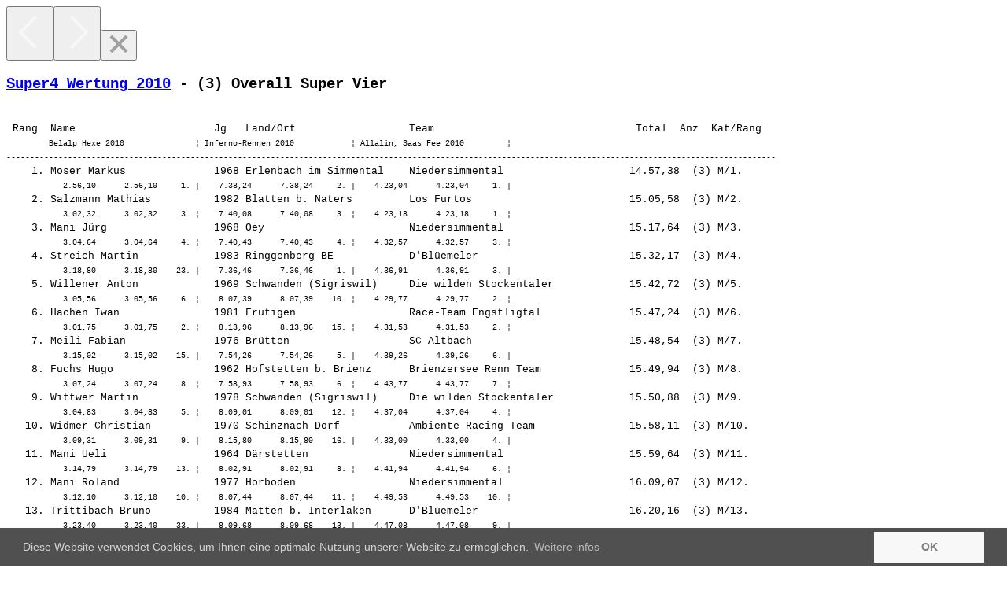

--- FILE ---
content_type: text/html;charset=UTF-8
request_url: https://services.datasport.com/2010/winter/super4/cup003.htm
body_size: 7516
content:
 
<!doctype html>
<html class="no-js" lang="de">
<head>
    <meta charset="utf-8">
    <meta http-equiv="x-ua-compatible" content="ie=edge">
    <meta name="viewport" content="width=device-width, initial-scale=1, maximum-scale=1.0, user-scalable=no">
    <meta name="theme-color" content="#ffffff">
    

    <script src="https://www.datasport.com/sites/de/js/external/jquery.min.js"></script>

    <script src="https://www.datasport.com/sites/de/themes/dsNotch/scripts/libs/modernizr-custom.js"></script>
    <script src="https://www.datasport.com/sites/de/themes/dsNotch/scripts/libs/modernizr-custom-tests.js"></script>

    <script src="https://www.datasport.com/sys/myds/js/jquery.colorbox-min.js" type="text/javascript"></script>
<link rel="stylesheet" href="https://www.datasport.com/sys/myds/css/colorbox/colorbox.css">

<link href="https://www.datasport.com/sys/layout/ds-services.css?20260119102909" rel="stylesheet" type="text/css"/>

<style>
body {
font-family: Arial, Helvetica, sans-serif;
overflow-x: auto;
}

        pre {
            overflow: visible;
            font-family: Courier;
        }

        span {
        font-size: 13px;
        }

        .cc-window {
  padding-top: 5px!important;
  padding-bottom: 5px!important;
}

        .cc-message, a.cc-link {
        font-size: 14px;
        }

        @media screen and (-ms-high-contrast: active), (-ms-high-contrast: none) {
        span {
        font-size: 13.2px;
        }
        }

        @media print {
a[href]:after {
content: "";
}
}
</style>

<script>
$().ready(function() {
$("table").css('white-space', 'normal');
$("table").css('line-height', 'normal');
$("table").css('font-weight', 'normal');
$("table").css('font-size', 'medium');
$("table").css('font-variant', 'normal');
$("table").css('font-style', 'normal');
$("table").css('color', '-webkit-text');
$("table").css('text-align', 'start');
$("span.myds").css('cursor', 'pointer');
$("span.myds").css('color', '#CC0000');
$("span.myds").click(function() {
var myCode = $(this).attr('acode');
$(this).colorbox({
href: 'https://www.datasport.com/sys/myds/ajax/getDSInfo.htm?lang=de&acode=' + myCode,
iframe: true,
width: 810,
height: 660
});
});
});
</script>

<link rel="stylesheet" type="text/css" href="//cdnjs.cloudflare.com/ajax/libs/cookieconsent2/3.0.3/cookieconsent.min.css" />
<script src="//cdnjs.cloudflare.com/ajax/libs/cookieconsent2/3.0.3/cookieconsent.min.js"></script>
<script>
window.addEventListener("load", function(){
window.cookieconsent.initialise({
  "palette": {
"popup": {
  "background": "#505050",
  "text": "#D3D3D3"
},
"button": {
  "background": "#F8F8F8",
  "text": "gray"
}
  },
  "content": {
"message": "Diese Website verwendet Cookies, um Ihnen eine optimale Nutzung unserer Website zu ermöglichen.",
"dismiss": "OK",
"link": "Weitere infos",
"href": "https://www.datasport.com/de/datenschutzerklaerung/"
  }
})});
</script>

</head>
<body>
<script src='https://www.datasport.com/ds/header.htm?20260119102909' type="text/javascript"></script>
<script src="https://www.datasport.com/sites/de/themes/dsNotch/scripts/ds.js"></script>
<script src="https://www.datasport.com/sites/de/themes/dsNotch/scripts/main.js"></script>
<script type="text/javascript">
  var _gaq = _gaq || [];
  _gaq.push(['_setAccount', 'UA-41202176-2']);
  _gaq.push(['_setDomainName', 'datasport.com']);
  _gaq.push(['_setAllowLinker', true]);
  _gaq.push(['_trackPageview']);
  (function() {
var ga = document.createElement('script'); ga.type = 'text/javascript'; ga.async = true;
ga.src = ('https:' == document.location.protocol ? 'https://ssl' : 'http://www') + '.google-analytics.com/ga.js';
var s = document.getElementsByTagName('script')[0]; s.parentNode.insertBefore(ga, s);
  })();
</script>

<html>
<head>
<title>(3) Overall Super Vier</title>
</head>
<body><pre>
<h3><a href=".">Super4 Wertung 2010</a> - (3) Overall Super Vier</h3>
<font size="2"> Rang  Name                      Jg   Land/Ort                  Team                                Total  Anz  Kat/Rang  
</font><font size="1">         Belalp Hexe 2010               ¦ Inferno-Rennen 2010            ¦ Allalin, Saas Fee 2010         ¦ 
-------------------------------------------------------------------------------------------------------------------------------------------------------------------
</font><font size="2">    1. Moser Markus              1968 Erlenbach im Simmental    Niedersimmental                    14.57,38  (3) M/1.      
</font><font size="1">            2.56,10      2.56,10     1. ¦    7.38,24      7.38,24     2. ¦    4.23,04      4.23,04     1. ¦ 
</font><font size="2">    2. Salzmann Mathias          1982 Blatten b. Naters         Los Furtos                         15.05,58  (3) M/2.      
</font><font size="1">            3.02,32      3.02,32     3. ¦    7.40,08      7.40,08     3. ¦    4.23,18      4.23,18     1. ¦ 
</font><font size="2">    3. Mani Jürg                 1968 Oey                       Niedersimmental                    15.17,64  (3) M/3.      
</font><font size="1">            3.04,64      3.04,64     4. ¦    7.40,43      7.40,43     4. ¦    4.32,57      4.32,57     3. ¦ 
</font><font size="2">    4. Streich Martin            1983 Ringgenberg BE            D'Blüemeler                        15.32,17  (3) M/4.      
</font><font size="1">            3.18,80      3.18,80    23. ¦    7.36,46      7.36,46     1. ¦    4.36,91      4.36,91     3. ¦ 
</font><font size="2">    5. Willener Anton            1969 Schwanden (Sigriswil)     Die wilden Stockentaler            15.42,72  (3) M/5.      
</font><font size="1">            3.05,56      3.05,56     6. ¦    8.07,39      8.07,39    10. ¦    4.29,77      4.29,77     2. ¦ 
</font><font size="2">    6. Hachen Iwan               1981 Frutigen                  Race-Team Engstligtal              15.47,24  (3) M/6.      
</font><font size="1">            3.01,75      3.01,75     2. ¦    8.13,96      8.13,96    15. ¦    4.31,53      4.31,53     2. ¦ 
</font><font size="2">    7. Meili Fabian              1976 Brütten                   SC Altbach                         15.48,54  (3) M/7.      
</font><font size="1">            3.15,02      3.15,02    15. ¦    7.54,26      7.54,26     5. ¦    4.39,26      4.39,26     6. ¦ 
</font><font size="2">    8. Fuchs Hugo                1962 Hofstetten b. Brienz      Brienzersee Renn Team              15.49,94  (3) M/8.      
</font><font size="1">            3.07,24      3.07,24     8. ¦    7.58,93      7.58,93     6. ¦    4.43,77      4.43,77     7. ¦ 
</font><font size="2">    9. Wittwer Martin            1978 Schwanden (Sigriswil)     Die wilden Stockentaler            15.50,88  (3) M/9.      
</font><font size="1">            3.04,83      3.04,83     5. ¦    8.09,01      8.09,01    12. ¦    4.37,04      4.37,04     4. ¦ 
</font><font size="2">   10. Widmer Christian          1970 Schinznach Dorf           Ambiente Racing Team               15.58,11  (3) M/10.     
</font><font size="1">            3.09,31      3.09,31     9. ¦    8.15,80      8.15,80    16. ¦    4.33,00      4.33,00     4. ¦ 
</font><font size="2">   11. Mani Ueli                 1964 Därstetten                Niedersimmental                    15.59,64  (3) M/11.     
</font><font size="1">            3.14,79      3.14,79    13. ¦    8.02,91      8.02,91     8. ¦    4.41,94      4.41,94     6. ¦ 
</font><font size="2">   12. Mani Roland               1977 Horboden                  Niedersimmental                    16.09,07  (3) M/12.     
</font><font size="1">            3.12,10      3.12,10    10. ¦    8.07,44      8.07,44    11. ¦    4.49,53      4.49,53    10. ¦ 
</font><font size="2">   13. Trittibach Bruno          1984 Matten b. Interlaken      D'Blüemeler                        16.20,16  (3) M/13.     
</font><font size="1">            3.23,40      3.23,40    33. ¦    8.09,68      8.09,68    13. ¦    4.47,08      4.47,08     9. ¦ 
</font><font size="2">   14. Wittwer Rolf              1975 Horboden                                                     16.20,37  (3) M/14.     
</font><font size="1">            3.15,34      3.15,34    17. ¦    8.24,09      8.24,09    24. ¦    4.40,94      4.40,94     7. ¦ 
</font><font size="2">   15. Richard Fritz             1968 Wynau                     Ambiente Racing Team               16.27,68  (3) M/15.     
</font><font size="1">            3.20,69      3.20,69    24. ¦    8.16,19      8.16,19    19. ¦    4.50,80      4.50,80    10. ¦ 
</font><font size="2">   16. Grossenbacher David       1983 Wilderswil                D'Blüemeler                        16.30,38  (3) M/16.     
</font><font size="1">            3.21,35      3.21,35    28. ¦    8.05,87      8.05,87     9. ¦    5.03,16      5.03,16    21. ¦ 
</font><font size="2">   17. Leibacher Peter           1967 Kaltenbach                TSG Hemishofen                     16.35,60  (3) M/17.     
</font><font size="1">            3.21,33      3.21,33    27. ¦    8.19,37      8.19,37    20. ¦    4.54,90      4.54,90    14. ¦ 
</font><font size="2">   18. Rubi Marianne             1982 Zweilütschinen            SC Gündlischwand                   16.35,91  (3) F/1.      
</font><font size="1">            3.18,68      3.18,68     1. ¦    8.29,54      8.29,54     1. ¦    4.47,69      4.47,69     1. ¦ 
</font><font size="2">   19. Wegmann Jürg              1960 Brütten                   SC Altbach                         16.35,93  (3) M/18.     
</font><font size="1">            3.20,82      3.20,82    25. ¦    8.26,39      8.26,39    27. ¦    4.48,72      4.48,72     9. ¦ 
</font><font size="2">   20. Jundt Martin              1986 Wilderswil                Racing Team Wilderswil             16.40,93  (3) M/19.     
</font><font size="1">            3.30,35      3.30,35    58. ¦    8.29,10      8.29,10    30. ¦    4.41,48      4.41,48     8. ¦ 
</font><font size="2">   21. Fahrni Theo               1973 Unterseen                 D'Blüemeler                        16.40,96  (3) M/20.     
</font><font size="1">            3.23,74      3.23,74    34. ¦    8.13,30      8.13,30    14. ¦    5.03,92      5.03,92    19. ¦ 
</font><font size="2">   22. Geringer Oliver           1984 Interlaken                Brienzersee Renn Team              16.41,88  (3) M/21.     
</font><font size="1">            3.16,55      3.16,55    19. ¦    8.21,85      8.21,85    22. ¦    5.03,48      5.03,48    22. ¦ 
</font><font size="2">   23. Siegenthaler Stefan       1969 Latterbach                Die wilden Stockentaler            16.44,90  (3) M/22.     
</font><font size="1">            3.23,07      3.23,07    31. ¦    8.40,78      8.40,78    41. ¦    4.41,05      4.41,05     5. ¦ 
</font><font size="2">   24. Aeschimann Marco          1983 Interlaken                Brienzersee Renn Team              16.47,85  (3) M/23.     
</font><font size="1">            3.18,79      3.18,79    22. ¦    8.27,47      8.27,47    28. ¦    5.01,59      5.01,59    18. ¦ 
</font><font size="2">   25. Boss Mathias              1981 Matten b. Interlaken      D'Blüemeler                        16.48,08  (3) M/24.     
</font><font size="1">            3.26,02      3.26,02    44. ¦    8.15,90      8.15,90    18. ¦    5.06,16      5.06,16    24. ¦ 
</font><font size="2">   26. Naoni Tiziano             1959 Vouvry                    SC Champery                        16.55,17  (3) M/25.     
</font><font size="1">            3.21,07      3.21,07    26. ¦    8.44,71      8.44,71    42. ¦    4.49,39      4.49,39     3. ¦ 
</font><font size="2">   27. Tödtli Walter             1954 Steffisburg               Die geilen Böcke                   16.55,20  (3) M/26.     
</font><font size="1">            3.35,53      3.35,53    66. ¦    8.33,04      8.33,04    31. ¦    4.46,63      4.46,63     2. ¦ 
</font><font size="2">   28. Stettler Fritz            1969 Eggiwil                   Rennteam Eggiwil                   16.55,37  (3) M/27.     
</font><font size="1">            3.24,94      3.24,94    38. ¦    8.33,72      8.33,72    33. ¦    4.56,71      4.56,71    16. ¦ 
</font><font size="2">   29. Wyss Thomas               1981 Wilderswil                Racing Team Wilderswil             16.57,34  (3) M/28.     
</font><font size="1">            3.24,09      3.24,09    35. ¦    8.34,07      8.34,07    35. ¦    4.59,18      4.59,18    16. ¦ 
</font><font size="2">   30. Ruoss Friedrich           1963 Buttikon SZ               Team Hotel Europa Saas-Fee         16.58,79  (3) M/29.     
</font><font size="1">            3.30,99      3.30,99    59. ¦    8.35,73      8.35,73    38. ¦    4.52,07      4.52,07    13. ¦ 
</font><font size="2">   31. Jenni Heinz               1969 Heimenschwand             Rennteam Eggiwil                   17.01,19  (3) M/30.     
</font><font size="1">            3.18,78      3.18,78    21. ¦    8.37,04      8.37,04    39. ¦    5.05,37      5.05,37    20. ¦ 
</font><font size="2">   32. Häberli Rolf              1984 Matten b. Interlaken      D'Blüemeler                        17.04,27  (3) M/31.     
</font><font size="1">            3.26,64      3.26,64    47. ¦    8.34,55      8.34,55    36. ¦    5.03,08      5.03,08    20. ¦ 
</font><font size="2">   33. Aeschimann Peter          1951 Matten b. Interlaken      Brienzersee Renn Team              17.04,31  (3) M/32.     
</font><font size="1">            3.22,08      3.22,08    30. ¦    8.34,77      8.34,77    37. ¦    5.07,46      5.07,46     9. ¦ 
</font><font size="2">   34. Bangerter Pierre          1970 Bowil                                                        17.07,63  (3) M/33.     
</font><font size="1">            3.25,91      3.25,91    43. ¦    8.46,19      8.46,19    45. ¦    4.55,53      4.55,53    15. ¦ 
</font><font size="2">   35. Stalder Markus            1975 Herbetswil                Stierenberg Flitzer Farnern        17.13,27  (3) M/34.     
</font><font size="1">            3.27,74      3.27,74    49. ¦    8.47,97      8.47,97    46. ¦    4.57,56      4.57,56    14. ¦ 
</font><font size="2">   36. Vögeli Alex               1971 Wilderswil                D'Blüemeler                        17.14,91  (3) M/35.     
</font><font size="1">            3.32,12      3.32,12    62. ¦    8.33,32      8.33,32    32. ¦    5.09,47      5.09,47    22. ¦ 
</font><font size="2">   37. Berger Samuel             1956 Farnern                   Stierenberg Flitzer Farnern        17.18,76  (3) M/36.     
</font><font size="1">            3.25,54      3.25,54    40. ¦    8.58,75      8.58,75    52. ¦    4.54,47      4.54,47     6. ¦ 
</font><font size="2">   38. Fleischmann Mirko         1988 Wangen SZ                 Team Hotel Europa Saas-fee         17.20,52  (3) M/37.     
</font><font size="1">            3.29,26      3.29,26    55. ¦    8.51,33      8.51,33    48. ¦    4.59,93      4.59,93    17. ¦ 
</font><font size="2">   39. Siegenthaler Marco        1983 Schwendibach              Die wilden Stockentaler            17.24,28  (3) M/38.     
</font><font size="1">            3.31,47      3.31,47    60. ¦    8.49,99      8.49,99    47. ¦    5.02,82      5.02,82    19. ¦ 
</font><font size="2">   40. Bhend Stefan              1965 Kallnach                  Stierenberg Flitzer Farnern        17.25,87  (3) M/39.     
</font><font size="1">            3.28,82      3.28,82    54. ¦    8.58,56      8.58,56    51. ¦    4.58,49      4.58,49    17. ¦ 
</font><font size="2">   41. Weiss Markus              1980 Bassersdorf               SC Altbach                         17.31,37  (3) M/40.     
</font><font size="1">            3.27,23      3.27,23    48. ¦    9.08,78      9.08,78    56. ¦    4.55,36      4.55,36    12. ¦ 
</font><font size="2">   42. Bosshart Marcel           1971 Grindelwald               SC Gündlischwand                   17.35,94  (3) M/41.     
</font><font size="1">            3.28,01      3.28,01    51. ¦    9.16,64      9.16,64    60. ¦    4.51,29      4.51,29    11. ¦ 
</font><font size="2">   43. Lerch Markus              1968 Hermrigen                 D'Flachland-racers                 17.39,60  (3) M/42.     
</font><font size="1">            3.26,39      3.26,39    46. ¦    9.03,80      9.03,80    53. ¦    5.09,41      5.09,41    21. ¦ 
</font><font size="2">   44. Meier Thomas              1985 Metzerlen                 Stierenberg Flitzer Farnern        17.44,03  (3) M/43.     
</font><font size="1">            3.24,83      3.24,83    37. ¦    9.22,26      9.22,26    64. ¦    4.56,94      4.56,94    13. ¦ 
</font><font size="2">   45. Pohl Ulrich               1960 D-Frankfurt am Main       Team quadriceps Hessen             17.50,62  (3) M/44.     
</font><font size="1">            3.23,10      3.23,10    32. ¦    9.27,84      9.27,84    68. ¦    4.59,68      4.59,68    18. ¦ 
</font><font size="2">   46. Zurschmiede Manuela       1989 Wilderswil                Racing Team Wilderswil             17.51,48  (3) F/2.      
</font><font size="1">            3.40,71      3.40,71     4. ¦    9.04,26      9.04,26     2. ¦    5.06,51      5.06,51     2. ¦ 
</font><font size="2">   47. Caccialupi Marcello       1971 I-Novara (NO)             Team Italia                        17.54,00  (3) M/45.     
</font><font size="1">            3.58,24      3.58,24    89. ¦    8.39,71      8.39,71    40. ¦    5.16,05      5.16,05    24. ¦ 
</font><font size="2">   48. Moesch Peter              1958 Erlinsbach                Skikiller Fricktal                 18.02,27  (3) M/46.     
</font><font size="1">            3.37,42      3.37,42    69. ¦    9.07,68      9.07,68    54. ¦    5.17,17      5.17,17    14. ¦ 
</font><font size="2">   49. von Känel Samuel          1985 Wilderswil                Racing Team Wilderswil             18.02,96  (3) M/47.     
</font><font size="1">            3.30,01      3.30,01    56. ¦    9.19,50      9.19,50    62. ¦    5.13,45      5.13,45    26. ¦ 
</font><font size="2">   50. Rohrer Corinne            1982 Latterbach                Rennteam Eggiwil                   18.05,55  (3) F/3.      
</font><font size="1">            3.34,05      3.34,05     2. ¦    9.10,10      9.10,10     3. ¦    5.21,40      5.21,40     4. ¦ 
</font><font size="2">   51. Scotoni Diego             1958 Illnau                    Alles oder Netz                    18.09,33  (3) M/48.     
</font><font size="1">            3.30,02      3.30,02    57. ¦    9.32,10      9.32,10    71. ¦    5.07,21      5.07,21     8. ¦ 
</font><font size="2">   52. Saurer Klaus              1970 Münchringen               Die geilen Böcke                   18.09,56  (3) M/49.     
</font><font size="1">            3.36,85      3.36,85    67. ¦    9.15,94      9.15,94    59. ¦    5.16,77      5.16,77    25. ¦ 
</font><font size="2">   53. Wey Ruedi                 1952 Sins                      SC Sins                            18.15,71  (3) M/50.     
</font><font size="1">            3.34,94      3.34,94    65. ¦    9.28,85      9.28,85    69. ¦    5.11,92      5.11,92    12. ¦ 
</font><font size="2">   54. Schild Stephan            1976 Bern                      SSC Credit Suisse                  18.16,81  (3) M/51.     
</font><font size="1">            3.43,73      3.43,73    74. ¦    9.19,12      9.19,12    61. ¦    5.13,96      5.13,96    27. ¦ 
</font><font size="2">   55. Moesch Daniel             1962 Zuzgen                    Skikiller Fricktal                 18.17,11  (3) M/52.     
</font><font size="1">            3.50,86      3.50,86    80. ¦    9.13,31      9.13,31    57. ¦    5.12,94      5.12,94    23. ¦ 
</font><font size="2">   56. Graber Fritz              1950 Sempach                   SC Sigigen                         18.29,13  (3) M/53.     
</font><font size="1">            3.42,58      3.42,58    72. ¦    9.27,51      9.27,51    67. ¦    5.19,04      5.19,04    17. ¦ 
</font><font size="2">   57. Heinzmann Daniel          1980 Ostermundigen             Suicidal tendency                  18.30,26  (3) M/54.     
</font><font size="1">            3.50,45      3.50,45    79. ¦    9.21,94      9.21,94    63. ¦    5.17,87      5.17,87    29. ¦ 
</font><font size="2">   58. Wakefield William Richard 1978 Zollikerberg              Kandahar                           18.45,38  (3) M/55.     
</font><font size="1">            3.52,96      3.52,96    81. ¦    9.45,09      9.45,09    74. ¦    5.07,33      5.07,33    25. ¦ 
</font><font size="2">   59. Imwinkelried Beatrice     1979 Naters                    Los Furtos                         18.54,42  (3) F/4.      
</font><font size="1">            3.44,37      3.44,37     6. ¦    9.46,76      9.46,76     6. ¦    5.23,29      5.23,29     5. ¦ 
</font><font size="2">   60. Kemper Ela                1961 D-Wiesbaden               Flachland-Häx                      19.05,43  (3) F/5.      
</font><font size="1">            3.51,49      3.51,49     7. ¦    9.57,98      9.57,98     9. ¦    5.15,96      5.15,96     1. ¦ 
</font><font size="2">   61. Kohler Markus             1970 Egerkingen                Team Hotel Europa Saas-Fee         19.08,84  (3) M/56.     
</font><font size="1">            3.53,69      3.53,69    84. ¦    9.55,29      9.55,29    79. ¦    5.19,86      5.19,86    26. ¦ 
</font><font size="2">   62. Menozzi Ettore            1960 I-Caselle di Selvazzano D Team Italia                        19.12,17  (3) M/57.     
</font><font size="1">            3.48,73      3.48,73    76. ¦    9.46,31      9.46,31    75. ¦    5.37,13      5.37,13    30. ¦ 
</font><font size="2">   63. Hess Werner               1952 Oberrüti                  SC Sins                            19.22,29  (3) M/58.     
</font><font size="1">            3.53,22      3.53,22    83. ¦    9.53,42      9.53,42    78. ¦    5.35,65      5.35,65    24. ¦ 
</font><font size="2">   64. Baur Wolfgang             1950 D-Vöhringen               Alles oder Netz                    19.22,52  (3) M/59.     
</font><font size="1">            3.43,52      3.43,52    73. ¦   10.07,36     10.07,36    83. ¦    5.31,64      5.31,64    23. ¦ 
</font><font size="2">   65. Perren Karin              1974 Spiez                     Rennteam Eggiwil                   19.25,81  (3) F/6.      
</font><font size="1">            3.56,51      3.56,51     8. ¦    9.57,28      9.57,28     8. ¦    5.32,02      5.32,02     3. ¦ 
</font><font size="2">   66. von Allmen Sandra         1982 Suberg                    Suicidal tendency                  19.39,36  (3) F/7.      
</font><font size="1">            3.58,25      3.58,25     9. ¦    9.56,95      9.56,95     7. ¦    5.44,16      5.44,16     7. ¦ 
</font><font size="2">   67. Hauft Etelka              1949 CZ-Horni Marsov           Horni Marsov                       19.40,08  (3) F/8.      
</font><font size="1">            4.01,12      4.01,12    11. ¦   10.16,44     10.16,44    11. ¦    5.22,52      5.22,52     1. ¦ 
</font><font size="2">   68. Boo Peter                 1978 Suberg                    Suicidal tendency                  19.40,39  (3) M/60.     
</font><font size="1">            3.55,48      3.55,48    86. ¦    9.32,16      9.32,16    72. ¦    6.12,75      6.12,75    30. ¦ 
</font><font size="2">   69. Baltensperger Agnes       1961 Nürensdorf                SC Altbach                         19.46,33  (3) F/9.      
</font><font size="1">            4.00,39      4.00,39    10. ¦   10.21,90     10.21,90    12. ¦    5.24,04      5.24,04     2. ¦ 
</font><font size="2">   70. Vogler Daniel             1981 Wangs                     Fish-On                            19.47,35  (3) M/61.     
</font><font size="1">            3.28,60      3.28,60    52. ¦   11.20,24     11.20,24    95. ¦    4.58,51      4.58,51    15. ¦ 
</font><font size="2">   71. Züger Andreas             1992 Siebnen                   Team Hotel Europa Saas-Fee         20.03,75  (3) M/62.     
</font><font size="1">            4.14,74      4.14,74    98. ¦   10.34,83     10.34,83    86. ¦    5.14,18      5.14,18    28. ¦ 
</font><font size="2">   72. Amrein Bruno              1952 Moosseedorf               Die geilen Böcke                   20.08,61  (3) M/63.     
</font><font size="1">            3.55,42      3.55,42    85. ¦   10.42,14     10.42,14    89. ¦    5.31,05      5.31,05    22. ¦ 
</font><font size="2">   73. Bianco Jacques            1943 St-Martin VS              Conthey                            20.13,62  (3) M/64.     
</font><font size="1">            3.45,58      3.45,58    75. ¦   10.47,69     10.47,69    92. ¦    5.40,35      5.40,35    27. ¦ 
</font><font size="2">   74. Perotti Andrea            1965 I-Vercelli (VC)           Team Italia                        20.23,73  (3) M/65.     
</font><font size="1">            3.57,66      3.57,66    88. ¦   10.47,63     10.47,63    91. ¦    5.38,44      5.38,44    31. ¦ 
</font><font size="2">   75. Vogt Markus               1948 Horboden                  Königreich Wiriehorn               20.26,23  (3) M/66.     
</font><font size="1">            4.10,75      4.10,75    96. ¦   10.38,14     10.38,14    88. ¦    5.37,34      5.37,34    25. ¦ 
</font><font size="2">   76. Kolb Therese              1986 Zweilütschinen            SC Gündlischwand                   20.29,84  (3) F/10.     
</font><font size="1">            4.04,44      4.04,44    12. ¦   10.57,23     10.57,23    13. ¦    5.28,17      5.28,17     6. ¦ 
</font><font size="2">   77. Kunz Alain                1991 Latterbach                                                   20.53,37  (3) M/67.     
</font><font size="1">            4.08,30      4.08,30    94. ¦    9.41,46      9.41,46    73. ¦    7.03,61      7.03,61    31. ¦ 
</font><font size="2">   78. Rupp Hansruedi            1963 Olten                     Team Hotel Europa Saas-Fee         20.55,13  (3) M/68.     
</font><font size="1">            3.49,46      3.49,46    78. ¦   11.40,26     11.40,26    96. ¦    5.25,41      5.25,41    28. ¦ 
</font><font size="2">   79. Borer Peter               1952 Stein AG                  Alles oder Netz                    21.01,72  (3) M/69.     
</font><font size="1">            4.01,93      4.01,93    91. ¦   10.51,08     10.51,08    93. ¦    6.08,71      6.08,71    39. ¦ 
</font><font size="2">   80. Kolb Friedrich            1949 D-Gerstetten              Skidders                           21.33,68  (3) M/70.     
</font><font size="1">            5.33,78      5.33,78   107. ¦   10.45,22     10.45,22    90. ¦    5.14,68      5.14,68    13. ¦ 
</font><font size="2">   81. Tanzi Marco               1956 Bioggio                   FMT                                22.44,16  (3) M/71.     
</font><font size="1">            4.41,84      4.41,84   101. ¦   11.40,47     11.40,47    97. ¦    6.21,85      6.21,85    43. ¦ 
</font><font size="2">   82. von Allmen Walter         1955 Bassersdorf               ÖAV                                25.20,51  (3) M/72.     
</font><font size="1">            4.58,40      4.58,40   105. ¦   12.45,57     12.45,57   102. ¦    7.36,54      7.36,54    54. ¦ 
</font><font size="2">   83. Bärtsch Pius              1953 Heiligkreuz (Mels)        Hochlux-Figliar                    25.42,23  (3) M/73.     
</font><font size="1">            5.26,69      5.26,69   106. ¦   13.03,46     13.03,46   103. ¦    7.12,08      7.12,08    50. ¦ 
</font><font size="2">   84. Kazmierzak Robert         1941 L-Luxembourg              Neige et Glace Super Vier          26.42,45  (3) M/74.     
</font><font size="1">            5.36,39      5.36,39   108. ¦   13.54,79     13.54,79   104. ¦    7.11,27      7.11,27    49. ¦ 
</font><font size="2">   85. Preime Frank              1961 D-Köln                    SC Edelweiss Köln-Stammheim        27.00,98  (3) M/75.     
</font><font size="1">            5.43,76      5.43,76   109. ¦   12.09,19     12.09,19   100. ¦    9.08,03      9.08,03    32. ¦ 
</font><font size="2">   86. Barthmuss Volker          1936 D-Reutlingen              Reutlingen                         36.40,04  (3) M/76.     
</font><font size="1">            8.05,48      8.05,48   111. ¦   18.37,77     18.37,77   107. ¦    9.56,79      9.56,79    56. ¦ 
</font>
</pre><script defer src="https://static.cloudflareinsights.com/beacon.min.js/vcd15cbe7772f49c399c6a5babf22c1241717689176015" integrity="sha512-ZpsOmlRQV6y907TI0dKBHq9Md29nnaEIPlkf84rnaERnq6zvWvPUqr2ft8M1aS28oN72PdrCzSjY4U6VaAw1EQ==" data-cf-beacon='{"version":"2024.11.0","token":"9713d5dc7c294c2c940add4053f4e477","r":1,"server_timing":{"name":{"cfCacheStatus":true,"cfEdge":true,"cfExtPri":true,"cfL4":true,"cfOrigin":true,"cfSpeedBrain":true},"location_startswith":null}}' crossorigin="anonymous"></script>
</body></html>

					<p><font size="2">Die Ergebnisse, das Bildmaterial und das weitere Datenmaterial sind nur für den persönlichen Gebrauch zur Verfügung gestellt. Die kommerzielle Nutzung, Weitergabe ganz oder teilweise und / oder Nachdruck ist nicht gestattet.</font></p>
				